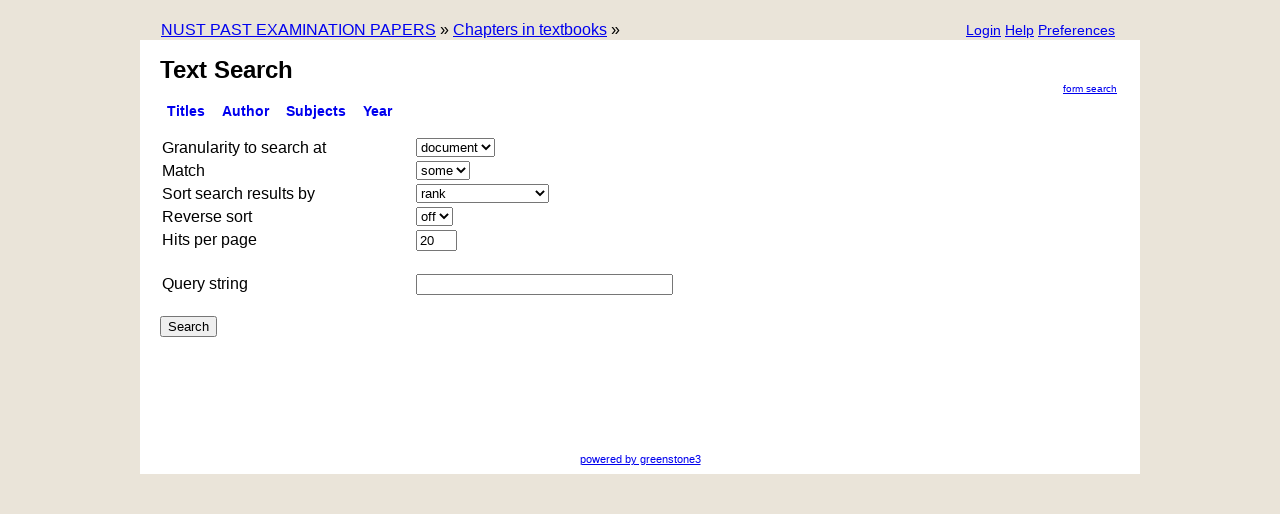

--- FILE ---
content_type: text/html;charset=UTF-8
request_url: https://exampapers.nust.na/greenstone3/library/collection/textbook/search/TextQuery;jsessionid=9E6B9543CD3C93300EF16CE079D4DCBF
body_size: 2908
content:
<!DOCTYPE html PUBLIC "-//W3C//DTD HTML 4.01 Transitional//EN" "http://www.w3.org/TR/html4/loose.dtd">

<html>
  <head>
    <base href="https://exampapers.nust.na/greenstone3/" /><!-- [if lte IE 6]></base><![endif] -->
    <title>Text Search :: Chapters in textbooks :: NUST PAST EXAMINATION PAPERS</title>

    <link href="http://ajax.googleapis.com/ajax/libs/jqueryui/1.8.10/themes/overcast/jquery-ui.css" rel="stylesheet" type="text/css" />
    <link href="interfaces/default/style/core.css" rel="stylesheet" type="text/css" />
    <link href="interfaces/default/images/favicon.ico" rel="shortcut icon" />
    <script src="interfaces/default/js/jquery.min.js" type="text/javascript"> </script>

    <script src="interfaces/default/js/jquery-ui-1.10.2.custom/js/jquery-ui-1.10.2.custom.min.js" type="text/javascript"> </script>

    <script src="interfaces/default/js/jquery.blockUI.js" type="text/javascript"> </script>

    <script src="interfaces/default/js/ace/ace.js" type="text/javascript"> </script>

    <script src="interfaces/default/js/zoomer.js" type="text/javascript"> </script>

    <script type="text/javascript">
			gs = new Array();
			gs.cgiParams = new Array();
			gs.xsltParams = new Array();
			gs.siteMetadata = new Array();
			gs.collectionMetadata = new Array();
			gs.documentMetadata = new Array();
			gs.imageURLs = new Array();
			gs.variables = new Array();
			gs.requestInformation = new Array();
		</script>

    <script type="text/javascript">
			var name;
			var value;
			name = "s";value = "TextQuery";name = name.replace(".", "_");
				gs.cgiParams[name] = value;
			name = "c";value = "textbook";name = name.replace(".", "_");
				gs.cgiParams[name] = value;
			name = "rt";value = "d";name = name.replace(".", "_");
				gs.cgiParams[name] = value;
			name = "favouritebasket";value = "off";name = name.replace(".", "_");
				gs.cgiParams[name] = value;
			</script>

    <script type="text/javascript">gs.xsltParams.library_name = "library";gs.xsltParams.interface_name = "default";gs.xsltParams.site_name = "localsite";gs.xsltParams.use_client_side_xslt = "false";gs.xsltParams.filepath = "";</script>

    <script type="text/javascript">gs.imageURLs.expand = "interfaces/default/images/expand.png";gs.imageURLs.collapse = "interfaces/default/images/collapse.png";gs.imageURLs.page = "interfaces/default/images/page.png";gs.imageURLs.chapter = "interfaces/default/images/chapter.png";gs.imageURLs.realisticBook = "interfaces/default/images/rbook.png";gs.imageURLs.highlight = "interfaces/default/images/hl.png";gs.imageURLs.bookshelf = "interfaces/default/images/bookshelf.png";gs.imageURLs.book = "interfaces/default/images/book.png";gs.imageURLs.loading = "interfaces/default/images/loading.gif";gs.imageURLs.pageIcon = "interfaces/default/images/itext.gif";gs.imageURLs.trashFull = "interfaces/default/images/trash-full.png";gs.imageURLs.blank = "interfaces/default/images/blankImage.png";gs.imageURLs.next = "interfaces/default/images/next.png";gs.imageURLs.prev = "interfaces/default/images/previous.png";gs.imageURLs.trashEmpty = "interfaces/default/images/trash-empty.png";gs.imageURLs.trashFull = "interfaces/default/images/trash-full.png";gs.imageURLs.greenBug = "interfaces/default/images/GB.png";</script>

    <script type="text/javascript">
				function addMetadataToList(name, value, list, lang)
				{
					name = name.replace(".", "_");
					if(lang == "" || lang == "en")
					{
						list[name] = value;
					}
					else
					{
						if (list[lang] == undefined)
						{
							list[lang] = new Array();
						}
						var langList = list[lang];
						langList[name] = value;
					}
				}
				var name;
				var value;
				var lang;
			name = "siteAdmin";value = "admin@example.com";lang = "";
				addMetadataToList(name, value, gs.siteMetadata, lang);
			name = "creator";value = "";lang = "en";
				addMetadataToList(name, value, gs.collectionMetadata, lang);
			name = "maintainer";value = "";lang = "en";
				addMetadataToList(name, value, gs.collectionMetadata, lang);
			name = "public";value = "true";lang = "en";
				addMetadataToList(name, value, gs.collectionMetadata, lang);
			name = "numDocs";value = "56";lang = "";
				addMetadataToList(name, value, gs.collectionMetadata, lang);
			name = "buildType";value = "lucene";lang = "";
				addMetadataToList(name, value, gs.collectionMetadata, lang);
			name = "indexStem";value = "textbook";lang = "";
				addMetadataToList(name, value, gs.collectionMetadata, lang);
			name = "infodbType";value = "jdbm";lang = "";
				addMetadataToList(name, value, gs.collectionMetadata, lang);
			name = "buildDate";value = "1764069931";lang = "";
				addMetadataToList(name, value, gs.collectionMetadata, lang);
			name = "earliestDatestamp";value = "1764069752";lang = "";
				addMetadataToList(name, value, gs.collectionMetadata, lang);
			name = "httpPath";value = "/greenstone3/sites/localsite/collect/textbook";lang = "";
				addMetadataToList(name, value, gs.collectionMetadata, lang);
			name = "tidyoption";value = "untidy";lang = "";
				addMetadataToList(name, value, gs.collectionMetadata, lang);
			addMetadataToList("docType", "", gs.documentMetadata, "");</script>

    <script type="text/javascript">
				gs.requestInformation.fullURL = "https://exampapers.nust.na/greenstone3/library/collection/textbook/search/TextQuery;jsessionid=9E6B9543CD3C93300EF16CE079D4DCBF";
			</script>

    <script src="interfaces/default/js/javascript-global-functions.js" type="text/javascript"> </script>

    <script src="interfaces/default/js/GSMetadata.js" type="text/javascript"> </script>

    <script src="interfaces/default/js/utility_scripts.js" type="text/javascript"> </script>

    <script type="text/javascript">
      gs.variables["_httpbrowse_"]
       = "library/collection/textbook/browse";</script>

    <script type="text/javascript">
      gs.variables["_httpquery_"]
       = "library/collection/textbook/search";</script>

    <script src="interfaces/default/js/yui/yahoo-min.js" type="text/javascript"> </script>

    <script src="interfaces/default/js/yui/event-min.js" type="text/javascript"> </script>

    <script src="interfaces/default/js/yui/connection-min.js" type="text/javascript"> </script>

    <script src="interfaces/default/js/yui/dom-min.js" type="text/javascript"> </script>

    <script src="interfaces/default/js/yui/dragdrop-min.js" type="text/javascript"> </script>

    <script src="interfaces/default/js/yui/cookie-min.js" type="text/javascript"> </script>

    <script src="interfaces/default/js/yui/animation-min.js" type="text/javascript"> </script>

    <script src="interfaces/default/js/berrybasket/ygDDPlayer.js" type="text/javascript"> </script>

    <script src="interfaces/default/js/berrybasket/ygDDOnTop.js" type="text/javascript"> </script>

    <script src="interfaces/default/js/berrybasket/berrybasket.js" type="text/javascript"> </script>

    <link href="interfaces/default/style/berry.css" rel="stylesheet" type="text/css" />
    <link href="interfaces/default/style/skin.css" rel="stylesheet" type="text/css" />
    <script src="interfaces/default/js/documentbasket/documentbasket.js" type="text/javascript"> </script>

    <script src="interfaces/default/js/documentbasket/documentBasketDragDrop.js" type="text/javascript"> </script>

    <script src="interfaces/default/js/documentbasket/yahoo-dom-event.js" type="text/javascript"> </script>

    <script src="interfaces/default/js/documentbasket/container_core-min.js" type="text/javascript"> </script>

    <script src="interfaces/default/js/documentbasket/element-min.js" type="text/javascript"> </script>

    <script src="interfaces/default/js/documentbasket/menu-min.js" type="text/javascript"> </script>

    <script src="interfaces/default/js/documentbasket/button-min.js" type="text/javascript"> </script>

    <script src="interfaces/default/js/documentbasket/editor-min.js" type="text/javascript"> </script>

    <script src="interfaces/default/js/documentbasket/yuiloader-min.js" type="text/javascript"> </script>

    <link href="interfaces/default/style/documentbasket.css" rel="stylesheet" type="text/css" /></head>

  <body class="qAction Subaction" dir="ltr">
    <a name="top"> </a>

    <div class="ui-state-default ui-corner-top" id="topArea">
      <table>
        <tbody>
          <tr>
            <td>
              <div id="breadcrumbs">
                <a href="./library;jsessionid=0D51720BDD9DA9FDC20037507C36B028">NUST PAST EXAMINATION PAPERS</a>
  » <a href="./library/collection/textbook/page/about;jsessionid=0D51720BDD9DA9FDC20037507C36B028">Chapters in textbooks</a> »  </div>
            </td>

            <td>
              <ul id="bannerLinks">
                <li>
                  <a href="library/collection/textbook/page/pref;jsessionid=0D51720BDD9DA9FDC20037507C36B028" title="Change your interface preferences">
                    <span id="preferencesButton">Preferences</span>
                  </a>
                </li>

                <li>
                  <a href="library/collection/textbook/page/help;jsessionid=0D51720BDD9DA9FDC20037507C36B028" title="Help pages">
                    <span id="helpButton">Help</span>
                  </a>
                </li>

                <li id="userMenuButton">
                  <a href="library;jsessionid=0D51720BDD9DA9FDC20037507C36B028?a=p&amp;sa=login&amp;redirectURL=library%3Fa=q%26sa=%26s=TextQuery%26c=textbook%26rt=d%26favouritebasket=off" title="Login">
                    <span id="loginButton">Login</span>
                  </a>
                </li>

                <script type="text/javascript">
	$("#preferencesButton").button({icons:{primary:"ui-icon-wrench"}});
	$("#preferencesButton .ui-button-text").css({"padding-top":"0px", "padding-bottom":"3px"});
	$("#helpButton").button({icons:{primary:"ui-icon-help"}});
	$("#helpButton .ui-button-text").css({"padding-top":"0px", "padding-bottom":"3px"});
	$("#debugButton").button({icons:{primary:"ui-icon-info"}});
	$("#debugButton .ui-button-text").css({"padding-top":"0px", "padding-bottom":"3px"});
      $("#loginButton").button({icons:{primary:"ui-icon-locked"}});
	$("#loginButton .ui-button-text").css({"padding-top":"0px", "padding-bottom":"3px"});
      </script>
              </ul>
            </td>
          </tr>
        </tbody>
      </table>
    </div>

    <div class="ui-corner-all" id="container">
      <div class="ui-widget-header ui-corner-bottom" id="gs_banner">
        <div id="titlesearchcontainer">
          <div id="titlearea">
            <h2 style="font-size: 1.5em;">Text Search</h2>
 </div>

          <div id="quicksearcharea">
            <br />
            <ul>
              <li class="ui-state-default ui-corner-all">
                <a href="library/collection/textbook/search/FieldQuery;jsessionid=0D51720BDD9DA9FDC20037507C36B028">Form Search</a>
              </li>
            </ul>
          </div>

          <div style="clear:both;"> </div>
        </div>

        <ul id="gs-nav">
          <li class="ui-state-default ui-corner-top">
            <a href="library/collection/textbook/browse/CL1;jsessionid=0D51720BDD9DA9FDC20037507C36B028" title="Browse by Title">titles</a>
          </li>

          <li class="ui-state-default ui-corner-top">
            <a href="library/collection/textbook/browse/CL2;jsessionid=0D51720BDD9DA9FDC20037507C36B028" title="Browse by Author">Author</a>
          </li>

          <li class="ui-state-default ui-corner-top">
            <a href="library/collection/textbook/browse/CL3;jsessionid=0D51720BDD9DA9FDC20037507C36B028" title="Browse by Subject">subjects</a>
          </li>

          <li class="ui-state-default ui-corner-top">
            <a href="library/collection/textbook/browse/CL4;jsessionid=0D51720BDD9DA9FDC20037507C36B028" title="Browse by Year">Year</a>
          </li>
        </ul>

        <div style="clear:both;"> </div>
      </div>

      <div class="ui-widget-content" id="gs_content">
        <form action="library/collection/textbook/search/TextQuery;jsessionid=0D51720BDD9DA9FDC20037507C36B028" method="get" name="QueryForm">
          <div>
            <input name="a" type="hidden" value="q" />
            <input name="sa" type="hidden" value="" />
            <input name="rt" type="hidden" value="rd" />
            <div class="paramLabel">Granularity to search at</div>

            <div class="paramValue">
              <select name="s1.level">
                <option selected="selected" value="Doc">document</option>

                <option value="Sec">section</option>
              </select>
            </div>

            <br class="clear" />
            <div class="paramLabel">Match</div>

            <div class="paramValue">
              <select name="s1.matchMode">
                <option selected="selected" value="some">some</option>

                <option value="all">all</option>
              </select>
            </div>

            <br class="clear" />
            <div class="paramLabel">Sort search results by</div>

            <div class="paramValue">
              <select name="s1.sortBy">
                <option selected="selected" value="rank">rank</option>

                <option value="none">natural (build) order</option>
              </select>
            </div>

            <br class="clear" />
            <div class="paramLabel">Reverse sort</div>

            <div class="paramValue">
              <select name="s1.reverseSort">
                <option value="1">on</option>

                <option selected="selected" value="0">off</option>
              </select>
            </div>

            <br class="clear" />
            <div class="paramLabel">Hits per page</div>

            <div class="paramValue">
              <input name="s1.hitsPerPage" size="3" type="text" value="20" /></div>

            <br class="clear" />
            <div class="paramLabel"></div>

            <div class="paramValue">
              <input name="s1.startPage" type="hidden" value="1" /></div>

            <br class="clear" />
            <div class="paramLabel">Query string</div>

            <div class="paramValue">
              <input name="s1.query" size="30" type="text" value="" /></div>

            <br class="clear" />
            <br />
            <input type="submit" value="Search" /></div>
        </form>
      </div>

      <div class="ui-widget-header ui-corner-bottom" id="gs_footer">
        <a href="http://www.greenstone.org">powered by greenstone3</a>
      </div>
    </div>
  </body>
</html>

